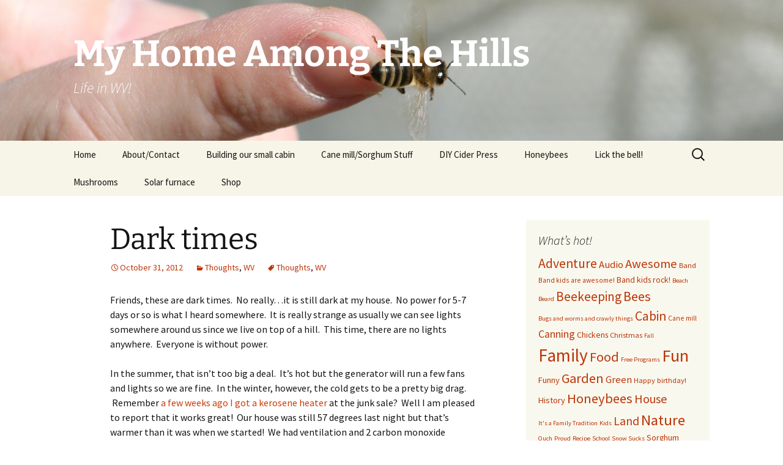

--- FILE ---
content_type: text/html; charset=UTF-8
request_url: https://myhomeamongthehills.com/2012/10/dark-times/
body_size: 18810
content:
<!DOCTYPE html>
<html lang="en-US">
<head>
	<meta charset="UTF-8">
	<meta name="viewport" content="width=device-width, initial-scale=1.0">
	<title>Dark times | My Home Among The Hills</title>
	<link rel="profile" href="https://gmpg.org/xfn/11">
	<link rel="pingback" href="https://myhomeamongthehills.com/xmlrpc.php">
	<meta name='robots' content='max-image-preview:large' />
<link rel='dns-prefetch' href='//secure.gravatar.com' />
<link rel='dns-prefetch' href='//stats.wp.com' />
<link rel='dns-prefetch' href='//jetpack.wordpress.com' />
<link rel='dns-prefetch' href='//s0.wp.com' />
<link rel='dns-prefetch' href='//public-api.wordpress.com' />
<link rel='dns-prefetch' href='//0.gravatar.com' />
<link rel='dns-prefetch' href='//1.gravatar.com' />
<link rel='dns-prefetch' href='//2.gravatar.com' />
<link rel='preconnect' href='//i0.wp.com' />
<link rel="alternate" type="application/rss+xml" title="My Home Among The Hills &raquo; Feed" href="https://myhomeamongthehills.com/feed/" />
<link rel="alternate" type="application/rss+xml" title="My Home Among The Hills &raquo; Comments Feed" href="https://myhomeamongthehills.com/comments/feed/" />
<link rel="alternate" type="application/rss+xml" title="My Home Among The Hills &raquo; Dark times Comments Feed" href="https://myhomeamongthehills.com/2012/10/dark-times/feed/" />
<link rel="alternate" title="oEmbed (JSON)" type="application/json+oembed" href="https://myhomeamongthehills.com/wp-json/oembed/1.0/embed?url=https%3A%2F%2Fmyhomeamongthehills.com%2F2012%2F10%2Fdark-times%2F" />
<link rel="alternate" title="oEmbed (XML)" type="text/xml+oembed" href="https://myhomeamongthehills.com/wp-json/oembed/1.0/embed?url=https%3A%2F%2Fmyhomeamongthehills.com%2F2012%2F10%2Fdark-times%2F&#038;format=xml" />
<style id='wp-img-auto-sizes-contain-inline-css'>
img:is([sizes=auto i],[sizes^="auto," i]){contain-intrinsic-size:3000px 1500px}
/*# sourceURL=wp-img-auto-sizes-contain-inline-css */
</style>
<link rel='stylesheet' id='jetpack_related-posts-css' href='https://myhomeamongthehills.com/wp-content/plugins/jetpack/modules/related-posts/related-posts.css?ver=20240116' media='all' />
<style id='wp-emoji-styles-inline-css'>

	img.wp-smiley, img.emoji {
		display: inline !important;
		border: none !important;
		box-shadow: none !important;
		height: 1em !important;
		width: 1em !important;
		margin: 0 0.07em !important;
		vertical-align: -0.1em !important;
		background: none !important;
		padding: 0 !important;
	}
/*# sourceURL=wp-emoji-styles-inline-css */
</style>
<style id='wp-block-library-inline-css'>
:root{--wp-block-synced-color:#7a00df;--wp-block-synced-color--rgb:122,0,223;--wp-bound-block-color:var(--wp-block-synced-color);--wp-editor-canvas-background:#ddd;--wp-admin-theme-color:#007cba;--wp-admin-theme-color--rgb:0,124,186;--wp-admin-theme-color-darker-10:#006ba1;--wp-admin-theme-color-darker-10--rgb:0,107,160.5;--wp-admin-theme-color-darker-20:#005a87;--wp-admin-theme-color-darker-20--rgb:0,90,135;--wp-admin-border-width-focus:2px}@media (min-resolution:192dpi){:root{--wp-admin-border-width-focus:1.5px}}.wp-element-button{cursor:pointer}:root .has-very-light-gray-background-color{background-color:#eee}:root .has-very-dark-gray-background-color{background-color:#313131}:root .has-very-light-gray-color{color:#eee}:root .has-very-dark-gray-color{color:#313131}:root .has-vivid-green-cyan-to-vivid-cyan-blue-gradient-background{background:linear-gradient(135deg,#00d084,#0693e3)}:root .has-purple-crush-gradient-background{background:linear-gradient(135deg,#34e2e4,#4721fb 50%,#ab1dfe)}:root .has-hazy-dawn-gradient-background{background:linear-gradient(135deg,#faaca8,#dad0ec)}:root .has-subdued-olive-gradient-background{background:linear-gradient(135deg,#fafae1,#67a671)}:root .has-atomic-cream-gradient-background{background:linear-gradient(135deg,#fdd79a,#004a59)}:root .has-nightshade-gradient-background{background:linear-gradient(135deg,#330968,#31cdcf)}:root .has-midnight-gradient-background{background:linear-gradient(135deg,#020381,#2874fc)}:root{--wp--preset--font-size--normal:16px;--wp--preset--font-size--huge:42px}.has-regular-font-size{font-size:1em}.has-larger-font-size{font-size:2.625em}.has-normal-font-size{font-size:var(--wp--preset--font-size--normal)}.has-huge-font-size{font-size:var(--wp--preset--font-size--huge)}.has-text-align-center{text-align:center}.has-text-align-left{text-align:left}.has-text-align-right{text-align:right}.has-fit-text{white-space:nowrap!important}#end-resizable-editor-section{display:none}.aligncenter{clear:both}.items-justified-left{justify-content:flex-start}.items-justified-center{justify-content:center}.items-justified-right{justify-content:flex-end}.items-justified-space-between{justify-content:space-between}.screen-reader-text{border:0;clip-path:inset(50%);height:1px;margin:-1px;overflow:hidden;padding:0;position:absolute;width:1px;word-wrap:normal!important}.screen-reader-text:focus{background-color:#ddd;clip-path:none;color:#444;display:block;font-size:1em;height:auto;left:5px;line-height:normal;padding:15px 23px 14px;text-decoration:none;top:5px;width:auto;z-index:100000}html :where(.has-border-color){border-style:solid}html :where([style*=border-top-color]){border-top-style:solid}html :where([style*=border-right-color]){border-right-style:solid}html :where([style*=border-bottom-color]){border-bottom-style:solid}html :where([style*=border-left-color]){border-left-style:solid}html :where([style*=border-width]){border-style:solid}html :where([style*=border-top-width]){border-top-style:solid}html :where([style*=border-right-width]){border-right-style:solid}html :where([style*=border-bottom-width]){border-bottom-style:solid}html :where([style*=border-left-width]){border-left-style:solid}html :where(img[class*=wp-image-]){height:auto;max-width:100%}:where(figure){margin:0 0 1em}html :where(.is-position-sticky){--wp-admin--admin-bar--position-offset:var(--wp-admin--admin-bar--height,0px)}@media screen and (max-width:600px){html :where(.is-position-sticky){--wp-admin--admin-bar--position-offset:0px}}

/*# sourceURL=wp-block-library-inline-css */
</style><style id='global-styles-inline-css'>
:root{--wp--preset--aspect-ratio--square: 1;--wp--preset--aspect-ratio--4-3: 4/3;--wp--preset--aspect-ratio--3-4: 3/4;--wp--preset--aspect-ratio--3-2: 3/2;--wp--preset--aspect-ratio--2-3: 2/3;--wp--preset--aspect-ratio--16-9: 16/9;--wp--preset--aspect-ratio--9-16: 9/16;--wp--preset--color--black: #000000;--wp--preset--color--cyan-bluish-gray: #abb8c3;--wp--preset--color--white: #fff;--wp--preset--color--pale-pink: #f78da7;--wp--preset--color--vivid-red: #cf2e2e;--wp--preset--color--luminous-vivid-orange: #ff6900;--wp--preset--color--luminous-vivid-amber: #fcb900;--wp--preset--color--light-green-cyan: #7bdcb5;--wp--preset--color--vivid-green-cyan: #00d084;--wp--preset--color--pale-cyan-blue: #8ed1fc;--wp--preset--color--vivid-cyan-blue: #0693e3;--wp--preset--color--vivid-purple: #9b51e0;--wp--preset--color--dark-gray: #141412;--wp--preset--color--red: #bc360a;--wp--preset--color--medium-orange: #db572f;--wp--preset--color--light-orange: #ea9629;--wp--preset--color--yellow: #fbca3c;--wp--preset--color--dark-brown: #220e10;--wp--preset--color--medium-brown: #722d19;--wp--preset--color--light-brown: #eadaa6;--wp--preset--color--beige: #e8e5ce;--wp--preset--color--off-white: #f7f5e7;--wp--preset--gradient--vivid-cyan-blue-to-vivid-purple: linear-gradient(135deg,rgb(6,147,227) 0%,rgb(155,81,224) 100%);--wp--preset--gradient--light-green-cyan-to-vivid-green-cyan: linear-gradient(135deg,rgb(122,220,180) 0%,rgb(0,208,130) 100%);--wp--preset--gradient--luminous-vivid-amber-to-luminous-vivid-orange: linear-gradient(135deg,rgb(252,185,0) 0%,rgb(255,105,0) 100%);--wp--preset--gradient--luminous-vivid-orange-to-vivid-red: linear-gradient(135deg,rgb(255,105,0) 0%,rgb(207,46,46) 100%);--wp--preset--gradient--very-light-gray-to-cyan-bluish-gray: linear-gradient(135deg,rgb(238,238,238) 0%,rgb(169,184,195) 100%);--wp--preset--gradient--cool-to-warm-spectrum: linear-gradient(135deg,rgb(74,234,220) 0%,rgb(151,120,209) 20%,rgb(207,42,186) 40%,rgb(238,44,130) 60%,rgb(251,105,98) 80%,rgb(254,248,76) 100%);--wp--preset--gradient--blush-light-purple: linear-gradient(135deg,rgb(255,206,236) 0%,rgb(152,150,240) 100%);--wp--preset--gradient--blush-bordeaux: linear-gradient(135deg,rgb(254,205,165) 0%,rgb(254,45,45) 50%,rgb(107,0,62) 100%);--wp--preset--gradient--luminous-dusk: linear-gradient(135deg,rgb(255,203,112) 0%,rgb(199,81,192) 50%,rgb(65,88,208) 100%);--wp--preset--gradient--pale-ocean: linear-gradient(135deg,rgb(255,245,203) 0%,rgb(182,227,212) 50%,rgb(51,167,181) 100%);--wp--preset--gradient--electric-grass: linear-gradient(135deg,rgb(202,248,128) 0%,rgb(113,206,126) 100%);--wp--preset--gradient--midnight: linear-gradient(135deg,rgb(2,3,129) 0%,rgb(40,116,252) 100%);--wp--preset--gradient--autumn-brown: linear-gradient(135deg, rgba(226,45,15,1) 0%, rgba(158,25,13,1) 100%);--wp--preset--gradient--sunset-yellow: linear-gradient(135deg, rgba(233,139,41,1) 0%, rgba(238,179,95,1) 100%);--wp--preset--gradient--light-sky: linear-gradient(135deg,rgba(228,228,228,1.0) 0%,rgba(208,225,252,1.0) 100%);--wp--preset--gradient--dark-sky: linear-gradient(135deg,rgba(0,0,0,1.0) 0%,rgba(56,61,69,1.0) 100%);--wp--preset--font-size--small: 13px;--wp--preset--font-size--medium: 20px;--wp--preset--font-size--large: 36px;--wp--preset--font-size--x-large: 42px;--wp--preset--spacing--20: 0.44rem;--wp--preset--spacing--30: 0.67rem;--wp--preset--spacing--40: 1rem;--wp--preset--spacing--50: 1.5rem;--wp--preset--spacing--60: 2.25rem;--wp--preset--spacing--70: 3.38rem;--wp--preset--spacing--80: 5.06rem;--wp--preset--shadow--natural: 6px 6px 9px rgba(0, 0, 0, 0.2);--wp--preset--shadow--deep: 12px 12px 50px rgba(0, 0, 0, 0.4);--wp--preset--shadow--sharp: 6px 6px 0px rgba(0, 0, 0, 0.2);--wp--preset--shadow--outlined: 6px 6px 0px -3px rgb(255, 255, 255), 6px 6px rgb(0, 0, 0);--wp--preset--shadow--crisp: 6px 6px 0px rgb(0, 0, 0);}:where(.is-layout-flex){gap: 0.5em;}:where(.is-layout-grid){gap: 0.5em;}body .is-layout-flex{display: flex;}.is-layout-flex{flex-wrap: wrap;align-items: center;}.is-layout-flex > :is(*, div){margin: 0;}body .is-layout-grid{display: grid;}.is-layout-grid > :is(*, div){margin: 0;}:where(.wp-block-columns.is-layout-flex){gap: 2em;}:where(.wp-block-columns.is-layout-grid){gap: 2em;}:where(.wp-block-post-template.is-layout-flex){gap: 1.25em;}:where(.wp-block-post-template.is-layout-grid){gap: 1.25em;}.has-black-color{color: var(--wp--preset--color--black) !important;}.has-cyan-bluish-gray-color{color: var(--wp--preset--color--cyan-bluish-gray) !important;}.has-white-color{color: var(--wp--preset--color--white) !important;}.has-pale-pink-color{color: var(--wp--preset--color--pale-pink) !important;}.has-vivid-red-color{color: var(--wp--preset--color--vivid-red) !important;}.has-luminous-vivid-orange-color{color: var(--wp--preset--color--luminous-vivid-orange) !important;}.has-luminous-vivid-amber-color{color: var(--wp--preset--color--luminous-vivid-amber) !important;}.has-light-green-cyan-color{color: var(--wp--preset--color--light-green-cyan) !important;}.has-vivid-green-cyan-color{color: var(--wp--preset--color--vivid-green-cyan) !important;}.has-pale-cyan-blue-color{color: var(--wp--preset--color--pale-cyan-blue) !important;}.has-vivid-cyan-blue-color{color: var(--wp--preset--color--vivid-cyan-blue) !important;}.has-vivid-purple-color{color: var(--wp--preset--color--vivid-purple) !important;}.has-black-background-color{background-color: var(--wp--preset--color--black) !important;}.has-cyan-bluish-gray-background-color{background-color: var(--wp--preset--color--cyan-bluish-gray) !important;}.has-white-background-color{background-color: var(--wp--preset--color--white) !important;}.has-pale-pink-background-color{background-color: var(--wp--preset--color--pale-pink) !important;}.has-vivid-red-background-color{background-color: var(--wp--preset--color--vivid-red) !important;}.has-luminous-vivid-orange-background-color{background-color: var(--wp--preset--color--luminous-vivid-orange) !important;}.has-luminous-vivid-amber-background-color{background-color: var(--wp--preset--color--luminous-vivid-amber) !important;}.has-light-green-cyan-background-color{background-color: var(--wp--preset--color--light-green-cyan) !important;}.has-vivid-green-cyan-background-color{background-color: var(--wp--preset--color--vivid-green-cyan) !important;}.has-pale-cyan-blue-background-color{background-color: var(--wp--preset--color--pale-cyan-blue) !important;}.has-vivid-cyan-blue-background-color{background-color: var(--wp--preset--color--vivid-cyan-blue) !important;}.has-vivid-purple-background-color{background-color: var(--wp--preset--color--vivid-purple) !important;}.has-black-border-color{border-color: var(--wp--preset--color--black) !important;}.has-cyan-bluish-gray-border-color{border-color: var(--wp--preset--color--cyan-bluish-gray) !important;}.has-white-border-color{border-color: var(--wp--preset--color--white) !important;}.has-pale-pink-border-color{border-color: var(--wp--preset--color--pale-pink) !important;}.has-vivid-red-border-color{border-color: var(--wp--preset--color--vivid-red) !important;}.has-luminous-vivid-orange-border-color{border-color: var(--wp--preset--color--luminous-vivid-orange) !important;}.has-luminous-vivid-amber-border-color{border-color: var(--wp--preset--color--luminous-vivid-amber) !important;}.has-light-green-cyan-border-color{border-color: var(--wp--preset--color--light-green-cyan) !important;}.has-vivid-green-cyan-border-color{border-color: var(--wp--preset--color--vivid-green-cyan) !important;}.has-pale-cyan-blue-border-color{border-color: var(--wp--preset--color--pale-cyan-blue) !important;}.has-vivid-cyan-blue-border-color{border-color: var(--wp--preset--color--vivid-cyan-blue) !important;}.has-vivid-purple-border-color{border-color: var(--wp--preset--color--vivid-purple) !important;}.has-vivid-cyan-blue-to-vivid-purple-gradient-background{background: var(--wp--preset--gradient--vivid-cyan-blue-to-vivid-purple) !important;}.has-light-green-cyan-to-vivid-green-cyan-gradient-background{background: var(--wp--preset--gradient--light-green-cyan-to-vivid-green-cyan) !important;}.has-luminous-vivid-amber-to-luminous-vivid-orange-gradient-background{background: var(--wp--preset--gradient--luminous-vivid-amber-to-luminous-vivid-orange) !important;}.has-luminous-vivid-orange-to-vivid-red-gradient-background{background: var(--wp--preset--gradient--luminous-vivid-orange-to-vivid-red) !important;}.has-very-light-gray-to-cyan-bluish-gray-gradient-background{background: var(--wp--preset--gradient--very-light-gray-to-cyan-bluish-gray) !important;}.has-cool-to-warm-spectrum-gradient-background{background: var(--wp--preset--gradient--cool-to-warm-spectrum) !important;}.has-blush-light-purple-gradient-background{background: var(--wp--preset--gradient--blush-light-purple) !important;}.has-blush-bordeaux-gradient-background{background: var(--wp--preset--gradient--blush-bordeaux) !important;}.has-luminous-dusk-gradient-background{background: var(--wp--preset--gradient--luminous-dusk) !important;}.has-pale-ocean-gradient-background{background: var(--wp--preset--gradient--pale-ocean) !important;}.has-electric-grass-gradient-background{background: var(--wp--preset--gradient--electric-grass) !important;}.has-midnight-gradient-background{background: var(--wp--preset--gradient--midnight) !important;}.has-small-font-size{font-size: var(--wp--preset--font-size--small) !important;}.has-medium-font-size{font-size: var(--wp--preset--font-size--medium) !important;}.has-large-font-size{font-size: var(--wp--preset--font-size--large) !important;}.has-x-large-font-size{font-size: var(--wp--preset--font-size--x-large) !important;}
/*# sourceURL=global-styles-inline-css */
</style>

<style id='classic-theme-styles-inline-css'>
/*! This file is auto-generated */
.wp-block-button__link{color:#fff;background-color:#32373c;border-radius:9999px;box-shadow:none;text-decoration:none;padding:calc(.667em + 2px) calc(1.333em + 2px);font-size:1.125em}.wp-block-file__button{background:#32373c;color:#fff;text-decoration:none}
/*# sourceURL=/wp-includes/css/classic-themes.min.css */
</style>
<link rel='stylesheet' id='twentythirteen-fonts-css' href='https://myhomeamongthehills.com/wp-content/themes/twentythirteen/fonts/source-sans-pro-plus-bitter.css?ver=20230328' media='all' />
<link rel='stylesheet' id='genericons-css' href='https://myhomeamongthehills.com/wp-content/plugins/jetpack/_inc/genericons/genericons/genericons.css?ver=3.1' media='all' />
<link rel='stylesheet' id='twentythirteen-style-css' href='https://myhomeamongthehills.com/wp-content/themes/twentythirteen/style.css?ver=20251202' media='all' />
<link rel='stylesheet' id='twentythirteen-block-style-css' href='https://myhomeamongthehills.com/wp-content/themes/twentythirteen/css/blocks.css?ver=20240520' media='all' />
<link rel='stylesheet' id='sharedaddy-css' href='https://myhomeamongthehills.com/wp-content/plugins/jetpack/modules/sharedaddy/sharing.css?ver=15.3.1' media='all' />
<link rel='stylesheet' id='social-logos-css' href='https://myhomeamongthehills.com/wp-content/plugins/jetpack/_inc/social-logos/social-logos.min.css?ver=15.3.1' media='all' />
<script id="jetpack_related-posts-js-extra">
var related_posts_js_options = {"post_heading":"h4"};
//# sourceURL=jetpack_related-posts-js-extra
</script>
<script src="https://myhomeamongthehills.com/wp-content/plugins/jetpack/_inc/build/related-posts/related-posts.min.js?ver=20240116" id="jetpack_related-posts-js"></script>
<script src="https://myhomeamongthehills.com/wp-content/plugins/jquery-updater/js/jquery-3.7.1.min.js?ver=3.7.1" id="jquery-core-js"></script>
<script src="https://myhomeamongthehills.com/wp-content/plugins/jquery-updater/js/jquery-migrate-3.5.2.min.js?ver=3.5.2" id="jquery-migrate-js"></script>
<script src="https://myhomeamongthehills.com/wp-content/themes/twentythirteen/js/functions.js?ver=20250727" id="twentythirteen-script-js" defer data-wp-strategy="defer"></script>
<link rel="https://api.w.org/" href="https://myhomeamongthehills.com/wp-json/" /><link rel="alternate" title="JSON" type="application/json" href="https://myhomeamongthehills.com/wp-json/wp/v2/posts/4205" /><link rel="EditURI" type="application/rsd+xml" title="RSD" href="https://myhomeamongthehills.com/xmlrpc.php?rsd" />
<link rel="canonical" href="https://myhomeamongthehills.com/2012/10/dark-times/" />
<link rel='shortlink' href='https://wp.me/pwKko-15P' />

		<!-- GA Google Analytics @ https://m0n.co/ga -->
		<script async src="https://www.googletagmanager.com/gtag/js?id=G-L1PQPCX1V9"></script>
		<script>
			window.dataLayer = window.dataLayer || [];
			function gtag(){dataLayer.push(arguments);}
			gtag('js', new Date());
			gtag('config', 'G-L1PQPCX1V9');
		</script>

	                    <!-- Tracking code generated with Simple Universal Google Analytics plugin v1.0.5 -->
                    <script>
                    (function(i,s,o,g,r,a,m){i['GoogleAnalyticsObject']=r;i[r]=i[r]||function(){
                    (i[r].q=i[r].q||[]).push(arguments)},i[r].l=1*new Date();a=s.createElement(o),
                    m=s.getElementsByTagName(o)[0];a.async=1;a.src=g;m.parentNode.insertBefore(a,m)
                    })(window,document,'script','//www.google-analytics.com/analytics.js','ga');

                    ga('create', 'UA-10215868-1', 'auto');
                    ga('send', 'pageview');

                    </script>
                    <!-- / Simple Universal Google Analytics plugin -->	<style>img#wpstats{display:none}</style>
			<style type="text/css" id="twentythirteen-header-css">
		.site-header {
		background: url(https://myhomeamongthehills.com/wp-content/uploads/2014/04/cropped-03_07_2009-052.jpg) no-repeat scroll top;
		background-size: 1600px auto;
	}
	@media (max-width: 767px) {
		.site-header {
			background-size: 768px auto;
		}
	}
	@media (max-width: 359px) {
		.site-header {
			background-size: 360px auto;
		}
	}
				.site-title,
		.site-description {
			color: #ffffff;
		}
		</style>
	
<!-- Jetpack Open Graph Tags -->
<meta property="og:type" content="article" />
<meta property="og:title" content="Dark times" />
<meta property="og:url" content="https://myhomeamongthehills.com/2012/10/dark-times/" />
<meta property="og:description" content="Friends, these are dark times.  No really&#8230;it is still dark at my house.  No power for 5-7 days or so is what I heard somewhere.  It is really strange as usually we can see lights somewhere ar…" />
<meta property="article:published_time" content="2012-10-31T17:40:17+00:00" />
<meta property="article:modified_time" content="2012-11-01T12:43:28+00:00" />
<meta property="og:site_name" content="My Home Among The Hills" />
<meta property="og:image" content="http://myhomeamongthehills.com/wp-content/uploads/2012/10/10_31_2012-002-300x225.jpg" />
<meta property="og:image:width" content="300" />
<meta property="og:image:height" content="225" />
<meta property="og:image:alt" content="Kerosene heater" />
<meta property="og:locale" content="en_US" />
<meta name="twitter:text:title" content="Dark times" />
<meta name="twitter:image" content="http://myhomeamongthehills.com/wp-content/uploads/2012/10/10_31_2012-002-300x225.jpg?w=640" />
<meta name="twitter:image:alt" content="Kerosene heater" />
<meta name="twitter:card" content="summary_large_image" />

<!-- End Jetpack Open Graph Tags -->
<link rel='stylesheet' id='jetpack-swiper-library-css' href='https://myhomeamongthehills.com/wp-content/plugins/jetpack/_inc/blocks/swiper.css?ver=15.3.1' media='all' />
<link rel='stylesheet' id='jetpack-carousel-css' href='https://myhomeamongthehills.com/wp-content/plugins/jetpack/modules/carousel/jetpack-carousel.css?ver=15.3.1' media='all' />
</head>

<body class="wp-singular post-template-default single single-post postid-4205 single-format-standard wp-embed-responsive wp-theme-twentythirteen single-author sidebar">
		<div id="page" class="hfeed site">
		<a class="screen-reader-text skip-link" href="#content">
			Skip to content		</a>
		<header id="masthead" class="site-header">
						<a class="home-link" href="https://myhomeamongthehills.com/" rel="home" >
									<h1 class="site-title">My Home Among The Hills</h1>
													<h2 class="site-description">Life in WV!</h2>
							</a>

			<div id="navbar" class="navbar">
				<nav id="site-navigation" class="navigation main-navigation">
					<button class="menu-toggle">Menu</button>
					<div class="menu-menu-1-container"><ul id="primary-menu" class="nav-menu"><li id="menu-item-5076" class="menu-item menu-item-type-custom menu-item-object-custom menu-item-home menu-item-5076"><a href="http://myhomeamongthehills.com/">Home</a></li>
<li id="menu-item-5077" class="menu-item menu-item-type-post_type menu-item-object-page menu-item-5077"><a href="https://myhomeamongthehills.com/aboutcontact/">About/Contact</a></li>
<li id="menu-item-5078" class="menu-item menu-item-type-post_type menu-item-object-page menu-item-5078"><a href="https://myhomeamongthehills.com/building-our-small-cabin/">Building our small cabin</a></li>
<li id="menu-item-5079" class="menu-item menu-item-type-post_type menu-item-object-page menu-item-5079"><a href="https://myhomeamongthehills.com/cane-mill/">Cane mill/Sorghum Stuff</a></li>
<li id="menu-item-5080" class="menu-item menu-item-type-post_type menu-item-object-page menu-item-5080"><a href="https://myhomeamongthehills.com/diy-cider-press/">DIY Cider Press</a></li>
<li id="menu-item-5081" class="menu-item menu-item-type-post_type menu-item-object-page menu-item-has-children menu-item-5081"><a href="https://myhomeamongthehills.com/honeybees/">Honeybees</a>
<ul class="sub-menu">
	<li id="menu-item-5082" class="menu-item menu-item-type-post_type menu-item-object-page menu-item-5082"><a href="https://myhomeamongthehills.com/honeybees/equipment/">Equipment</a></li>
	<li id="menu-item-5083" class="menu-item menu-item-type-post_type menu-item-object-page menu-item-5083"><a href="https://myhomeamongthehills.com/honeybees/faq/">FAQ</a></li>
	<li id="menu-item-5084" class="menu-item menu-item-type-post_type menu-item-object-page menu-item-5084"><a href="https://myhomeamongthehills.com/honeybees/faq2/">FAQ 2</a></li>
	<li id="menu-item-5085" class="menu-item menu-item-type-post_type menu-item-object-page menu-item-5085"><a href="https://myhomeamongthehills.com/honeybees/honey-harvest/">Honey Harvest</a></li>
	<li id="menu-item-5086" class="menu-item menu-item-type-post_type menu-item-object-page menu-item-5086"><a href="https://myhomeamongthehills.com/honeybees/observation-hive/">Observation Hive</a></li>
	<li id="menu-item-5087" class="menu-item menu-item-type-post_type menu-item-object-page menu-item-5087"><a href="https://myhomeamongthehills.com/honeybees/other-bugs/">Other bugs</a></li>
	<li id="menu-item-5088" class="menu-item menu-item-type-post_type menu-item-object-page menu-item-5088"><a href="https://myhomeamongthehills.com/honeybees/random-pictures-of-bees/">Random pictures of bees</a></li>
	<li id="menu-item-5089" class="menu-item menu-item-type-post_type menu-item-object-page menu-item-5089"><a href="https://myhomeamongthehills.com/honeybees/swarms/">Swarms</a></li>
</ul>
</li>
<li id="menu-item-5090" class="menu-item menu-item-type-post_type menu-item-object-page menu-item-5090"><a href="https://myhomeamongthehills.com/?page_id=1500">Lick the bell!</a></li>
<li id="menu-item-5091" class="menu-item menu-item-type-post_type menu-item-object-page menu-item-5091"><a href="https://myhomeamongthehills.com/mushrooms/">Mushrooms</a></li>
<li id="menu-item-5092" class="menu-item menu-item-type-post_type menu-item-object-page menu-item-5092"><a href="https://myhomeamongthehills.com/solar-furnace/">Solar furnace</a></li>
<li id="menu-item-6331" class="menu-item menu-item-type-post_type menu-item-object-page menu-item-has-children menu-item-6331"><a href="https://myhomeamongthehills.com/shop/">Shop</a>
<ul class="sub-menu">
	<li id="menu-item-6333" class="menu-item menu-item-type-post_type menu-item-object-page menu-item-6333"><a href="https://myhomeamongthehills.com/cart/">Cart</a></li>
	<li id="menu-item-6335" class="menu-item menu-item-type-post_type menu-item-object-page menu-item-6335"><a href="https://myhomeamongthehills.com/checkout/">Checkout</a></li>
</ul>
</li>
</ul></div>					<form role="search" method="get" class="search-form" action="https://myhomeamongthehills.com/">
				<label>
					<span class="screen-reader-text">Search for:</span>
					<input type="search" class="search-field" placeholder="Search &hellip;" value="" name="s" />
				</label>
				<input type="submit" class="search-submit" value="Search" />
			</form>				</nav><!-- #site-navigation -->
			</div><!-- #navbar -->
		</header><!-- #masthead -->

		<div id="main" class="site-main">

	<div id="primary" class="content-area">
		<div id="content" class="site-content" role="main">

			
				
<article id="post-4205" class="post-4205 post type-post status-publish format-standard hentry category-thoughts category-wv tag-thoughts tag-wv">
	<header class="entry-header">
		
				<h1 class="entry-title">Dark times</h1>
		
		<div class="entry-meta">
			<span class="date"><a href="https://myhomeamongthehills.com/2012/10/dark-times/" title="Permalink to Dark times" rel="bookmark"><time class="entry-date" datetime="2012-10-31T12:40:17-05:00">October 31, 2012</time></a></span><span class="categories-links"><a href="https://myhomeamongthehills.com/category/thoughts/" rel="category tag">Thoughts</a>, <a href="https://myhomeamongthehills.com/category/wv/" rel="category tag">WV</a></span><span class="tags-links"><a href="https://myhomeamongthehills.com/tag/thoughts/" rel="tag">Thoughts</a>, <a href="https://myhomeamongthehills.com/tag/wv/" rel="tag">WV</a></span><span class="author vcard"><a class="url fn n" href="https://myhomeamongthehills.com/author/warren/" title="View all posts by warren" rel="author">warren</a></span>					</div><!-- .entry-meta -->
	</header><!-- .entry-header -->

		<div class="entry-content">
		<p>Friends, these are dark times.  No really&#8230;it is still dark at my house.  No power for 5-7 days or so is what I heard somewhere.  It is really strange as usually we can see lights somewhere around us since we live on top of a hill.  This time, there are no lights anywhere.  Everyone is without power.</p>
<p>In the summer, that isn&#8217;t too big a deal.  It&#8217;s hot but the generator will run a few fans and lights so we are fine.  In the winter, however, the cold gets to be a pretty big drag.  Remember <a href="https://myhomeamongthehills.com/2012/10/hot-dang-hot/">a few weeks ago I got a kerosene heater</a> at the junk sale?  Well I am pleased to report that it works great!  Our house was still 57 degrees last night but that&#8217;s warmer than it was when we started!  We had ventilation and 2 carbon monoxide detectors so we were being safe.  All of our appliances are electric so it was an all around uncomfortable evening.  Luckily, since we had snow, we took everything from the ice box and put it out in the snow banks.</p>
<figure id="attachment_4207" aria-describedby="caption-attachment-4207" style="width: 300px" class="wp-caption alignnone"><a href="https://i0.wp.com/myhomeamongthehills.com/wp-content/uploads/2012/10/10_31_2012-002.jpg?ssl=1"><img data-recalc-dims="1" fetchpriority="high" decoding="async" data-attachment-id="4207" data-permalink="https://myhomeamongthehills.com/2012/10/dark-times/10_31_2012-002/" data-orig-file="https://i0.wp.com/myhomeamongthehills.com/wp-content/uploads/2012/10/10_31_2012-002.jpg?fit=3264%2C2448&amp;ssl=1" data-orig-size="3264,2448" data-comments-opened="1" data-image-meta="{&quot;aperture&quot;:&quot;0&quot;,&quot;credit&quot;:&quot;&quot;,&quot;camera&quot;:&quot;&quot;,&quot;caption&quot;:&quot;&quot;,&quot;created_timestamp&quot;:&quot;0&quot;,&quot;copyright&quot;:&quot;&quot;,&quot;focal_length&quot;:&quot;0&quot;,&quot;iso&quot;:&quot;0&quot;,&quot;shutter_speed&quot;:&quot;0&quot;,&quot;title&quot;:&quot;&quot;}" data-image-title="10_31_2012 002" data-image-description="&lt;p&gt;Kerosene heater&lt;/p&gt;
" data-image-caption="&lt;p&gt;Kerosene heater &amp;#8211; what a pretty glow!&lt;/p&gt;
" data-medium-file="https://i0.wp.com/myhomeamongthehills.com/wp-content/uploads/2012/10/10_31_2012-002.jpg?fit=1000%2C750&amp;ssl=1" data-large-file="https://i0.wp.com/myhomeamongthehills.com/wp-content/uploads/2012/10/10_31_2012-002.jpg?fit=604%2C453&amp;ssl=1" class="size-thumbnail wp-image-4207" title="10_31_2012 002" src="https://i0.wp.com/myhomeamongthehills.com/wp-content/uploads/2012/10/10_31_2012-002.jpg?resize=300%2C225&#038;ssl=1" alt="Kerosene heater" width="300" height="225" srcset="https://i0.wp.com/myhomeamongthehills.com/wp-content/uploads/2012/10/10_31_2012-002.jpg?resize=300%2C225&amp;ssl=1 300w, https://i0.wp.com/myhomeamongthehills.com/wp-content/uploads/2012/10/10_31_2012-002.jpg?resize=1000%2C750&amp;ssl=1 1000w, https://i0.wp.com/myhomeamongthehills.com/wp-content/uploads/2012/10/10_31_2012-002.jpg?resize=1024%2C768&amp;ssl=1 1024w, https://i0.wp.com/myhomeamongthehills.com/wp-content/uploads/2012/10/10_31_2012-002.jpg?w=1208&amp;ssl=1 1208w, https://i0.wp.com/myhomeamongthehills.com/wp-content/uploads/2012/10/10_31_2012-002.jpg?w=1812&amp;ssl=1 1812w" sizes="(max-width: 300px) 100vw, 300px" /></a><figcaption id="caption-attachment-4207" class="wp-caption-text">Kerosene heater &#8211; what a pretty glow!</figcaption></figure>
<p>It was weird to look out of the area where there are normally hundreds of lights.  Last night, there were only a few that coincided with the roar of the generators stationed nearby.  Even with those running, it was so much more quiet than normal.  Kind of weird.</p>
<p>I guess the other weird thing is that Emily and I decided to replace one shower head last night in the dark&#8230;I guess we finally had nothing else to do but a little light house work.  Our house was so odd to listen to without the normal buzz of electrical things as well.  I could hear the kids talking and the cats walking across the floors.  I heard a few creaks and groans too&#8230;she was cold too I suppose.</p>
<p>I guess that, even as much as some aspects of this outtage suck, there are some neat things that happen around home that I normally wouldn&#8217;t take the time to notice.  Maybe dark times <em>are</em> good every now and then&#8230;</p>
<p><em>Edit:  Power came back on around 9pm Wednesday!</em></p>
<div class="sharedaddy sd-sharing-enabled"><div class="robots-nocontent sd-block sd-social sd-social-icon sd-sharing"><h3 class="sd-title">Share this:</h3><div class="sd-content"><ul><li class="share-twitter"><a rel="nofollow noopener noreferrer"
				data-shared="sharing-twitter-4205"
				class="share-twitter sd-button share-icon no-text"
				href="https://myhomeamongthehills.com/2012/10/dark-times/?share=twitter"
				target="_blank"
				aria-labelledby="sharing-twitter-4205"
				>
				<span id="sharing-twitter-4205" hidden>Click to share on X (Opens in new window)</span>
				<span>X</span>
			</a></li><li class="share-facebook"><a rel="nofollow noopener noreferrer"
				data-shared="sharing-facebook-4205"
				class="share-facebook sd-button share-icon no-text"
				href="https://myhomeamongthehills.com/2012/10/dark-times/?share=facebook"
				target="_blank"
				aria-labelledby="sharing-facebook-4205"
				>
				<span id="sharing-facebook-4205" hidden>Click to share on Facebook (Opens in new window)</span>
				<span>Facebook</span>
			</a></li><li class="share-end"></li></ul></div></div></div>
<div id='jp-relatedposts' class='jp-relatedposts' >
	<h3 class="jp-relatedposts-headline"><em>Related</em></h3>
</div>	</div><!-- .entry-content -->
	
	<footer class="entry-meta">
		
			</footer><!-- .entry-meta -->
</article><!-- #post -->
						<nav class="navigation post-navigation">
		<h1 class="screen-reader-text">
			Post navigation		</h1>
		<div class="nav-links">

			<a href="https://myhomeamongthehills.com/2012/10/snowpocalypse/" rel="prev"><span class="meta-nav">&larr;</span> Snowpocalypse!</a>			<a href="https://myhomeamongthehills.com/2012/11/mountain-stage/" rel="next">Mountain Stage <span class="meta-nav">&rarr;</span></a>
		</div><!-- .nav-links -->
	</nav><!-- .navigation -->
						
<div id="comments" class="comments-area">

			<h2 class="comments-title">
			7 thoughts on &ldquo;<span>Dark times</span>&rdquo;		</h2>

		<ol class="comment-list">
					<li id="comment-132964" class="comment even thread-even depth-1">
			<article id="div-comment-132964" class="comment-body">
				<footer class="comment-meta">
					<div class="comment-author vcard">
						<img alt='' src='https://secure.gravatar.com/avatar/9b6f2bd4d43f383846eea91350ddc3ea7b7e0ac984fb019f54b394649a2f74ae?s=74&#038;d=identicon&#038;r=g' srcset='https://secure.gravatar.com/avatar/9b6f2bd4d43f383846eea91350ddc3ea7b7e0ac984fb019f54b394649a2f74ae?s=148&#038;d=identicon&#038;r=g 2x' class='avatar avatar-74 photo' height='74' width='74' decoding='async'/>						<b class="fn">PA Grandma</b> <span class="says">says:</span>					</div><!-- .comment-author -->

					<div class="comment-metadata">
						<a href="https://myhomeamongthehills.com/2012/10/dark-times/#comment-132964"><time datetime="2012-10-31T16:43:43-05:00">October 31, 2012 at 4:43 pm</time></a>					</div><!-- .comment-metadata -->

									</footer><!-- .comment-meta -->

				<div class="comment-content">
					<p>A week of darkness is going to be a drag as time goes on.  Are the schools closed for the duration?  If so send the family up here.  We&#8217;re warm and lighted.  Would love to have you.  Of course you are welcome too but I assume you have to work since you have electric.  The quiet reminds me of 9/11 here.  So strange to not hear the normal sounds that are around us all the time.</p>
				</div><!-- .comment-content -->

							</article><!-- .comment-body -->
		</li><!-- #comment-## -->
		<li id="comment-132987" class="comment odd alt thread-odd thread-alt depth-1">
			<article id="div-comment-132987" class="comment-body">
				<footer class="comment-meta">
					<div class="comment-author vcard">
						<img alt='' src='https://secure.gravatar.com/avatar/3e81ca7b123f133f0bba9e9110572c5781457c97713c7b681771705d201066a9?s=74&#038;d=identicon&#038;r=g' srcset='https://secure.gravatar.com/avatar/3e81ca7b123f133f0bba9e9110572c5781457c97713c7b681771705d201066a9?s=148&#038;d=identicon&#038;r=g 2x' class='avatar avatar-74 photo' height='74' width='74' decoding='async'/>						<b class="fn"><a href="http://riverbendjournal.blogspot.com" class="url" rel="ugc external nofollow">Ed</a></b> <span class="says">says:</span>					</div><!-- .comment-author -->

					<div class="comment-metadata">
						<a href="https://myhomeamongthehills.com/2012/10/dark-times/#comment-132987"><time datetime="2012-10-31T21:48:21-05:00">October 31, 2012 at 9:48 pm</time></a>					</div><!-- .comment-metadata -->

									</footer><!-- .comment-meta -->

				<div class="comment-content">
					<p>In our old house we had a gas grill and a wood burning fireplace so there was never any worries. However with this house, the wood burning fireplace isn&#8217;t yet operable and the gas grill is out of gas. The latter I can fix easily but the wood burning fireplace is going to take quite a bit of time and a fair bit of money. For the first time, I am thinking about perhaps picking up a generator to at least run the fan on the central heater and perhaps a light or two.</p>
				</div><!-- .comment-content -->

							</article><!-- .comment-body -->
		</li><!-- #comment-## -->
		<li id="comment-133030" class="comment even thread-even depth-1">
			<article id="div-comment-133030" class="comment-body">
				<footer class="comment-meta">
					<div class="comment-author vcard">
						<img alt='' src='https://secure.gravatar.com/avatar/451c8b0163eb6da089036f7d1941a9924582ff26c03be7faed6d496913249aea?s=74&#038;d=identicon&#038;r=g' srcset='https://secure.gravatar.com/avatar/451c8b0163eb6da089036f7d1941a9924582ff26c03be7faed6d496913249aea?s=148&#038;d=identicon&#038;r=g 2x' class='avatar avatar-74 photo' height='74' width='74' loading='lazy' decoding='async'/>						<b class="fn"><a href="http://caprilis.wordpress.com" class="url" rel="ugc external nofollow">caprilis</a></b> <span class="says">says:</span>					</div><!-- .comment-author -->

					<div class="comment-metadata">
						<a href="https://myhomeamongthehills.com/2012/10/dark-times/#comment-133030"><time datetime="2012-11-01T04:17:16-05:00">November 1, 2012 at 4:17 am</time></a>					</div><!-- .comment-metadata -->

									</footer><!-- .comment-meta -->

				<div class="comment-content">
					<p>Glad to hear that you were able to get back home. A warm and lit office still doesn&#8217;t compare to a cold house as long as you&#8217;re surrounded by family.</p>
				</div><!-- .comment-content -->

							</article><!-- .comment-body -->
		</li><!-- #comment-## -->
		<li id="comment-133052" class="comment odd alt thread-odd thread-alt depth-1">
			<article id="div-comment-133052" class="comment-body">
				<footer class="comment-meta">
					<div class="comment-author vcard">
						<img alt='' src='https://secure.gravatar.com/avatar/0716ad87afde0b65928b422b7630d646f7bd0f721993f584039fdb4375dfa97b?s=74&#038;d=identicon&#038;r=g' srcset='https://secure.gravatar.com/avatar/0716ad87afde0b65928b422b7630d646f7bd0f721993f584039fdb4375dfa97b?s=148&#038;d=identicon&#038;r=g 2x' class='avatar avatar-74 photo' height='74' width='74' loading='lazy' decoding='async'/>						<b class="fn"><a href="http://undertexasskies.blogspot.com/" class="url" rel="ugc external nofollow">CeeCee</a></b> <span class="says">says:</span>					</div><!-- .comment-author -->

					<div class="comment-metadata">
						<a href="https://myhomeamongthehills.com/2012/10/dark-times/#comment-133052"><time datetime="2012-11-01T07:38:02-05:00">November 1, 2012 at 7:38 am</time></a>					</div><!-- .comment-metadata -->

									</footer><!-- .comment-meta -->

				<div class="comment-content">
					<p>I hope you all slept well.  Thinking of you and your entire area of the US.<br />
Wonder how the deluxe deer shed is doing?</p>
				</div><!-- .comment-content -->

							</article><!-- .comment-body -->
		</li><!-- #comment-## -->
		<li id="comment-133053" class="comment byuser comment-author-warren bypostauthor even thread-even depth-1">
			<article id="div-comment-133053" class="comment-body">
				<footer class="comment-meta">
					<div class="comment-author vcard">
						<img alt='' src='https://secure.gravatar.com/avatar/bca68d809f818e8709befdf6b12cb17876a2006869d271b2150e1e7250ab76cc?s=74&#038;d=identicon&#038;r=g' srcset='https://secure.gravatar.com/avatar/bca68d809f818e8709befdf6b12cb17876a2006869d271b2150e1e7250ab76cc?s=148&#038;d=identicon&#038;r=g 2x' class='avatar avatar-74 photo' height='74' width='74' loading='lazy' decoding='async'/>						<b class="fn"><a href="http://myhomeamongthehills.com" class="url" rel="ugc">warren</a></b> <span class="says">says:</span>					</div><!-- .comment-author -->

					<div class="comment-metadata">
						<a href="https://myhomeamongthehills.com/2012/10/dark-times/#comment-133053"><time datetime="2012-11-01T07:41:40-05:00">November 1, 2012 at 7:41 am</time></a>					</div><!-- .comment-metadata -->

									</footer><!-- .comment-meta -->

				<div class="comment-content">
					<p>CeeCee &#8211; I am wondering too&#8230;it&#8217;s a tough shed but we&#8217;ll see.  I am headed out this weekend to find out!</p>
				</div><!-- .comment-content -->

							</article><!-- .comment-body -->
		</li><!-- #comment-## -->
		<li id="comment-133112" class="comment odd alt thread-odd thread-alt depth-1">
			<article id="div-comment-133112" class="comment-body">
				<footer class="comment-meta">
					<div class="comment-author vcard">
						<img alt='' src='https://secure.gravatar.com/avatar/f9a9a771e2938ec0bd9ffaaa9f700cc5330d8af6028aca994505b86b992a20f2?s=74&#038;d=identicon&#038;r=g' srcset='https://secure.gravatar.com/avatar/f9a9a771e2938ec0bd9ffaaa9f700cc5330d8af6028aca994505b86b992a20f2?s=148&#038;d=identicon&#038;r=g 2x' class='avatar avatar-74 photo' height='74' width='74' loading='lazy' decoding='async'/>						<b class="fn"><a href="http://woodysrockyridge.blogspot.com" class="url" rel="ugc external nofollow">Woody</a></b> <span class="says">says:</span>					</div><!-- .comment-author -->

					<div class="comment-metadata">
						<a href="https://myhomeamongthehills.com/2012/10/dark-times/#comment-133112"><time datetime="2012-11-01T19:40:17-05:00">November 1, 2012 at 7:40 pm</time></a>					</div><!-- .comment-metadata -->

									</footer><!-- .comment-meta -->

				<div class="comment-content">
					<p>We had an ice storm a few years back that knocked the power out for a week.  That storm totally changed our attitude about how we would be prepared for storms in our future.  Generator and extra gas always, a new wood stove that can maintain a comfortable temperature throughout the house and a ample and dry supply of wood.  I hope y&#8217;all stay comfortable and safe for the duration.</p>
				</div><!-- .comment-content -->

							</article><!-- .comment-body -->
		</li><!-- #comment-## -->
		<li id="comment-133157" class="comment even thread-even depth-1">
			<article id="div-comment-133157" class="comment-body">
				<footer class="comment-meta">
					<div class="comment-author vcard">
						<img alt='' src='https://secure.gravatar.com/avatar/d96553e73914dc4481614014a84cdf1c97818c90cabf15e4be899840cc0044b3?s=74&#038;d=identicon&#038;r=g' srcset='https://secure.gravatar.com/avatar/d96553e73914dc4481614014a84cdf1c97818c90cabf15e4be899840cc0044b3?s=148&#038;d=identicon&#038;r=g 2x' class='avatar avatar-74 photo' height='74' width='74' loading='lazy' decoding='async'/>						<b class="fn"><a href="http://caprik.wordpress.com" class="url" rel="ugc external nofollow">Capri K</a></b> <span class="says">says:</span>					</div><!-- .comment-author -->

					<div class="comment-metadata">
						<a href="https://myhomeamongthehills.com/2012/10/dark-times/#comment-133157"><time datetime="2012-11-02T06:44:07-05:00">November 2, 2012 at 6:44 am</time></a>					</div><!-- .comment-metadata -->

									</footer><!-- .comment-meta -->

				<div class="comment-content">
					<p>I am thinking a long power outage would really stir up your creative juices! You and Emily would have been fine pioneers. Butch would have been too. I would have perished.</p>
				</div><!-- .comment-content -->

							</article><!-- .comment-body -->
		</li><!-- #comment-## -->
		</ol><!-- .comment-list -->

		
				<p class="no-comments">Comments are closed.</p>
		
	
	
</div><!-- #comments -->

			
		</div><!-- #content -->
	</div><!-- #primary -->

	<div id="tertiary" class="sidebar-container" role="complementary">
		<div class="sidebar-inner">
			<div class="widget-area">
				<aside id="tag_cloud-3" class="widget widget_tag_cloud"><h3 class="widget-title">What&#8217;s hot!</h3><nav aria-label="What&#8217;s hot!"><div class="tagcloud"><ul class='wp-tag-cloud' role='list'>
	<li><a href="https://myhomeamongthehills.com/tag/adventure/" class="tag-cloud-link tag-link-532 tag-link-position-1" style="font-size: 16.276243093923pt;" aria-label="Adventure (46 items)">Adventure</a></li>
	<li><a href="https://myhomeamongthehills.com/tag/audio-stuff/" class="tag-cloud-link tag-link-536 tag-link-position-2" style="font-size: 12.486187845304pt;" aria-label="Audio (14 items)">Audio</a></li>
	<li><a href="https://myhomeamongthehills.com/tag/awesome/" class="tag-cloud-link tag-link-539 tag-link-position-3" style="font-size: 15.502762430939pt;" aria-label="Awesome (36 items)">Awesome</a></li>
	<li><a href="https://myhomeamongthehills.com/tag/band/" class="tag-cloud-link tag-link-442 tag-link-position-4" style="font-size: 9.3922651933702pt;" aria-label="Band (5 items)">Band</a></li>
	<li><a href="https://myhomeamongthehills.com/tag/band-kids-are-awesome/" class="tag-cloud-link tag-link-314 tag-link-position-5" style="font-size: 8.7734806629834pt;" aria-label="Band kids are awesome! (4 items)">Band kids are awesome!</a></li>
	<li><a href="https://myhomeamongthehills.com/tag/band-kids-rock/" class="tag-cloud-link tag-link-273 tag-link-position-6" style="font-size: 10.32044198895pt;" aria-label="Band kids rock! (7 items)">Band kids rock!</a></li>
	<li><a href="https://myhomeamongthehills.com/tag/beach/" class="tag-cloud-link tag-link-99 tag-link-position-7" style="font-size: 8pt;" aria-label="Beach (3 items)">Beach</a></li>
	<li><a href="https://myhomeamongthehills.com/tag/beard/" class="tag-cloud-link tag-link-113 tag-link-position-8" style="font-size: 8pt;" aria-label="Beard (3 items)">Beard</a></li>
	<li><a href="https://myhomeamongthehills.com/tag/beekeeping/" class="tag-cloud-link tag-link-10 tag-link-position-9" style="font-size: 16.044198895028pt;" aria-label="Beekeeping (43 items)">Beekeeping</a></li>
	<li><a href="https://myhomeamongthehills.com/tag/bees/" class="tag-cloud-link tag-link-528 tag-link-position-10" style="font-size: 16.817679558011pt;" aria-label="Bees (54 items)">Bees</a></li>
	<li><a href="https://myhomeamongthehills.com/tag/bugs-and-worms-and-crawly-things/" class="tag-cloud-link tag-link-195 tag-link-position-11" style="font-size: 8pt;" aria-label="Bugs and worms and crawly things (3 items)">Bugs and worms and crawly things</a></li>
	<li><a href="https://myhomeamongthehills.com/tag/cabin/" class="tag-cloud-link tag-link-541 tag-link-position-12" style="font-size: 16.276243093923pt;" aria-label="Cabin (46 items)">Cabin</a></li>
	<li><a href="https://myhomeamongthehills.com/tag/cane-mill/" class="tag-cloud-link tag-link-163 tag-link-position-13" style="font-size: 8.7734806629834pt;" aria-label="Cane mill (4 items)">Cane mill</a></li>
	<li><a href="https://myhomeamongthehills.com/tag/canning/" class="tag-cloud-link tag-link-527 tag-link-position-14" style="font-size: 13.259668508287pt;" aria-label="Canning (18 items)">Canning</a></li>
	<li><a href="https://myhomeamongthehills.com/tag/chickens/" class="tag-cloud-link tag-link-542 tag-link-position-15" style="font-size: 10.32044198895pt;" aria-label="Chickens (7 items)">Chickens</a></li>
	<li><a href="https://myhomeamongthehills.com/tag/christmas/" class="tag-cloud-link tag-link-33 tag-link-position-16" style="font-size: 9.3922651933702pt;" aria-label="Christmas (5 items)">Christmas</a></li>
	<li><a href="https://myhomeamongthehills.com/tag/fall/" class="tag-cloud-link tag-link-115 tag-link-position-17" style="font-size: 8pt;" aria-label="Fall (3 items)">Fall</a></li>
	<li><a href="https://myhomeamongthehills.com/tag/family/" class="tag-cloud-link tag-link-525 tag-link-position-18" style="font-size: 22pt;" aria-label="Family (259 items)">Family</a></li>
	<li><a href="https://myhomeamongthehills.com/tag/food/" class="tag-cloud-link tag-link-530 tag-link-position-19" style="font-size: 16.895027624309pt;" aria-label="Food (55 items)">Food</a></li>
	<li><a href="https://myhomeamongthehills.com/tag/free-programs/" class="tag-cloud-link tag-link-537 tag-link-position-20" style="font-size: 8pt;" aria-label="Free Programs (3 items)">Free Programs</a></li>
	<li><a href="https://myhomeamongthehills.com/tag/fun/" class="tag-cloud-link tag-link-535 tag-link-position-21" style="font-size: 21.303867403315pt;" aria-label="Fun (206 items)">Fun</a></li>
	<li><a href="https://myhomeamongthehills.com/tag/funny/" class="tag-cloud-link tag-link-27 tag-link-position-22" style="font-size: 10.707182320442pt;" aria-label="Funny (8 items)">Funny</a></li>
	<li><a href="https://myhomeamongthehills.com/tag/garden/" class="tag-cloud-link tag-link-524 tag-link-position-23" style="font-size: 16.662983425414pt;" aria-label="Garden (51 items)">Garden</a></li>
	<li><a href="https://myhomeamongthehills.com/tag/green/" class="tag-cloud-link tag-link-522 tag-link-position-24" style="font-size: 12.486187845304pt;" aria-label="Green (14 items)">Green</a></li>
	<li><a href="https://myhomeamongthehills.com/tag/happy-birthday/" class="tag-cloud-link tag-link-223 tag-link-position-25" style="font-size: 9.3922651933702pt;" aria-label="Happy birthday! (5 items)">Happy birthday!</a></li>
	<li><a href="https://myhomeamongthehills.com/tag/history/" class="tag-cloud-link tag-link-538 tag-link-position-26" style="font-size: 10.707182320442pt;" aria-label="History (8 items)">History</a></li>
	<li><a href="https://myhomeamongthehills.com/tag/honeybees/" class="tag-cloud-link tag-link-11 tag-link-position-27" style="font-size: 16.895027624309pt;" aria-label="Honeybees (55 items)">Honeybees</a></li>
	<li><a href="https://myhomeamongthehills.com/tag/house/" class="tag-cloud-link tag-link-523 tag-link-position-28" style="font-size: 15.038674033149pt;" aria-label="House (31 items)">House</a></li>
	<li><a href="https://myhomeamongthehills.com/tag/its-a-family-tradition/" class="tag-cloud-link tag-link-137 tag-link-position-29" style="font-size: 8pt;" aria-label="It&#039;s a Family Tradition (3 items)">It&#039;s a Family Tradition</a></li>
	<li><a href="https://myhomeamongthehills.com/tag/kids/" class="tag-cloud-link tag-link-14 tag-link-position-30" style="font-size: 8pt;" aria-label="Kids (3 items)">Kids</a></li>
	<li><a href="https://myhomeamongthehills.com/tag/land/" class="tag-cloud-link tag-link-540 tag-link-position-31" style="font-size: 14.651933701657pt;" aria-label="Land (28 items)">Land</a></li>
	<li><a href="https://myhomeamongthehills.com/tag/nature/" class="tag-cloud-link tag-link-531 tag-link-position-32" style="font-size: 18.596685082873pt;" aria-label="Nature (93 items)">Nature</a></li>
	<li><a href="https://myhomeamongthehills.com/tag/ouch/" class="tag-cloud-link tag-link-104 tag-link-position-33" style="font-size: 8pt;" aria-label="Ouch (3 items)">Ouch</a></li>
	<li><a href="https://myhomeamongthehills.com/tag/proud/" class="tag-cloud-link tag-link-63 tag-link-position-34" style="font-size: 8pt;" aria-label="Proud (3 items)">Proud</a></li>
	<li><a href="https://myhomeamongthehills.com/tag/recipe/" class="tag-cloud-link tag-link-116 tag-link-position-35" style="font-size: 8pt;" aria-label="Recipe (3 items)">Recipe</a></li>
	<li><a href="https://myhomeamongthehills.com/tag/school/" class="tag-cloud-link tag-link-59 tag-link-position-36" style="font-size: 8pt;" aria-label="School (3 items)">School</a></li>
	<li><a href="https://myhomeamongthehills.com/tag/snow-sucks/" class="tag-cloud-link tag-link-138 tag-link-position-37" style="font-size: 8pt;" aria-label="Snow Sucks (3 items)">Snow Sucks</a></li>
	<li><a href="https://myhomeamongthehills.com/tag/sorghum/" class="tag-cloud-link tag-link-156 tag-link-position-38" style="font-size: 10.32044198895pt;" aria-label="Sorghum (7 items)">Sorghum</a></li>
	<li><a href="https://myhomeamongthehills.com/tag/spring/" class="tag-cloud-link tag-link-57 tag-link-position-39" style="font-size: 8pt;" aria-label="Spring (3 items)">Spring</a></li>
	<li><a href="https://myhomeamongthehills.com/tag/swarms/" class="tag-cloud-link tag-link-96 tag-link-position-40" style="font-size: 8pt;" aria-label="Swarms (3 items)">Swarms</a></li>
	<li><a href="https://myhomeamongthehills.com/tag/tae-kwon-do/" class="tag-cloud-link tag-link-48 tag-link-position-41" style="font-size: 8.7734806629834pt;" aria-label="Tae kwon do (4 items)">Tae kwon do</a></li>
	<li><a href="https://myhomeamongthehills.com/tag/technology/" class="tag-cloud-link tag-link-529 tag-link-position-42" style="font-size: 15.580110497238pt;" aria-label="Technology (37 items)">Technology</a></li>
	<li><a href="https://myhomeamongthehills.com/tag/thoughts/" class="tag-cloud-link tag-link-533 tag-link-position-43" style="font-size: 19.756906077348pt;" aria-label="Thoughts (132 items)">Thoughts</a></li>
	<li><a href="https://myhomeamongthehills.com/tag/tinkering/" class="tag-cloud-link tag-link-534 tag-link-position-44" style="font-size: 14.419889502762pt;" aria-label="Tinkering (26 items)">Tinkering</a></li>
	<li><a href="https://myhomeamongthehills.com/tag/wv/" class="tag-cloud-link tag-link-526 tag-link-position-45" style="font-size: 19.060773480663pt;" aria-label="WV (105 items)">WV</a></li>
</ul>
</div>
</nav></aside><aside id="archives-3" class="widget widget_archive"><h3 class="widget-title">Archives</h3><nav aria-label="Archives">
			<ul>
					<li><a href='https://myhomeamongthehills.com/2020/09/'>September 2020</a>&nbsp;(1)</li>
	<li><a href='https://myhomeamongthehills.com/2020/07/'>July 2020</a>&nbsp;(1)</li>
	<li><a href='https://myhomeamongthehills.com/2019/02/'>February 2019</a>&nbsp;(1)</li>
	<li><a href='https://myhomeamongthehills.com/2019/01/'>January 2019</a>&nbsp;(1)</li>
	<li><a href='https://myhomeamongthehills.com/2017/08/'>August 2017</a>&nbsp;(1)</li>
	<li><a href='https://myhomeamongthehills.com/2017/02/'>February 2017</a>&nbsp;(1)</li>
	<li><a href='https://myhomeamongthehills.com/2016/08/'>August 2016</a>&nbsp;(1)</li>
	<li><a href='https://myhomeamongthehills.com/2016/06/'>June 2016</a>&nbsp;(1)</li>
	<li><a href='https://myhomeamongthehills.com/2016/05/'>May 2016</a>&nbsp;(1)</li>
	<li><a href='https://myhomeamongthehills.com/2016/04/'>April 2016</a>&nbsp;(2)</li>
	<li><a href='https://myhomeamongthehills.com/2016/03/'>March 2016</a>&nbsp;(2)</li>
	<li><a href='https://myhomeamongthehills.com/2016/02/'>February 2016</a>&nbsp;(2)</li>
	<li><a href='https://myhomeamongthehills.com/2016/01/'>January 2016</a>&nbsp;(1)</li>
	<li><a href='https://myhomeamongthehills.com/2015/12/'>December 2015</a>&nbsp;(5)</li>
	<li><a href='https://myhomeamongthehills.com/2015/09/'>September 2015</a>&nbsp;(1)</li>
	<li><a href='https://myhomeamongthehills.com/2015/08/'>August 2015</a>&nbsp;(6)</li>
	<li><a href='https://myhomeamongthehills.com/2015/07/'>July 2015</a>&nbsp;(5)</li>
	<li><a href='https://myhomeamongthehills.com/2015/06/'>June 2015</a>&nbsp;(1)</li>
	<li><a href='https://myhomeamongthehills.com/2015/05/'>May 2015</a>&nbsp;(3)</li>
	<li><a href='https://myhomeamongthehills.com/2015/04/'>April 2015</a>&nbsp;(6)</li>
	<li><a href='https://myhomeamongthehills.com/2015/03/'>March 2015</a>&nbsp;(4)</li>
	<li><a href='https://myhomeamongthehills.com/2015/02/'>February 2015</a>&nbsp;(5)</li>
	<li><a href='https://myhomeamongthehills.com/2015/01/'>January 2015</a>&nbsp;(4)</li>
	<li><a href='https://myhomeamongthehills.com/2014/12/'>December 2014</a>&nbsp;(6)</li>
	<li><a href='https://myhomeamongthehills.com/2014/11/'>November 2014</a>&nbsp;(5)</li>
	<li><a href='https://myhomeamongthehills.com/2014/10/'>October 2014</a>&nbsp;(6)</li>
	<li><a href='https://myhomeamongthehills.com/2014/09/'>September 2014</a>&nbsp;(6)</li>
	<li><a href='https://myhomeamongthehills.com/2014/08/'>August 2014</a>&nbsp;(10)</li>
	<li><a href='https://myhomeamongthehills.com/2014/07/'>July 2014</a>&nbsp;(9)</li>
	<li><a href='https://myhomeamongthehills.com/2014/06/'>June 2014</a>&nbsp;(6)</li>
	<li><a href='https://myhomeamongthehills.com/2014/05/'>May 2014</a>&nbsp;(7)</li>
	<li><a href='https://myhomeamongthehills.com/2014/04/'>April 2014</a>&nbsp;(12)</li>
	<li><a href='https://myhomeamongthehills.com/2014/03/'>March 2014</a>&nbsp;(6)</li>
	<li><a href='https://myhomeamongthehills.com/2014/02/'>February 2014</a>&nbsp;(5)</li>
	<li><a href='https://myhomeamongthehills.com/2014/01/'>January 2014</a>&nbsp;(6)</li>
	<li><a href='https://myhomeamongthehills.com/2013/12/'>December 2013</a>&nbsp;(9)</li>
	<li><a href='https://myhomeamongthehills.com/2013/11/'>November 2013</a>&nbsp;(6)</li>
	<li><a href='https://myhomeamongthehills.com/2013/10/'>October 2013</a>&nbsp;(9)</li>
	<li><a href='https://myhomeamongthehills.com/2013/09/'>September 2013</a>&nbsp;(10)</li>
	<li><a href='https://myhomeamongthehills.com/2013/08/'>August 2013</a>&nbsp;(9)</li>
	<li><a href='https://myhomeamongthehills.com/2013/07/'>July 2013</a>&nbsp;(9)</li>
	<li><a href='https://myhomeamongthehills.com/2013/06/'>June 2013</a>&nbsp;(8)</li>
	<li><a href='https://myhomeamongthehills.com/2013/05/'>May 2013</a>&nbsp;(7)</li>
	<li><a href='https://myhomeamongthehills.com/2013/04/'>April 2013</a>&nbsp;(10)</li>
	<li><a href='https://myhomeamongthehills.com/2013/03/'>March 2013</a>&nbsp;(8)</li>
	<li><a href='https://myhomeamongthehills.com/2013/02/'>February 2013</a>&nbsp;(7)</li>
	<li><a href='https://myhomeamongthehills.com/2013/01/'>January 2013</a>&nbsp;(7)</li>
	<li><a href='https://myhomeamongthehills.com/2012/12/'>December 2012</a>&nbsp;(10)</li>
	<li><a href='https://myhomeamongthehills.com/2012/11/'>November 2012</a>&nbsp;(7)</li>
	<li><a href='https://myhomeamongthehills.com/2012/10/'>October 2012</a>&nbsp;(9)</li>
	<li><a href='https://myhomeamongthehills.com/2012/09/'>September 2012</a>&nbsp;(6)</li>
	<li><a href='https://myhomeamongthehills.com/2012/08/'>August 2012</a>&nbsp;(11)</li>
	<li><a href='https://myhomeamongthehills.com/2012/07/'>July 2012</a>&nbsp;(9)</li>
	<li><a href='https://myhomeamongthehills.com/2012/06/'>June 2012</a>&nbsp;(7)</li>
	<li><a href='https://myhomeamongthehills.com/2012/05/'>May 2012</a>&nbsp;(6)</li>
	<li><a href='https://myhomeamongthehills.com/2012/04/'>April 2012</a>&nbsp;(10)</li>
	<li><a href='https://myhomeamongthehills.com/2012/03/'>March 2012</a>&nbsp;(12)</li>
	<li><a href='https://myhomeamongthehills.com/2012/02/'>February 2012</a>&nbsp;(6)</li>
	<li><a href='https://myhomeamongthehills.com/2012/01/'>January 2012</a>&nbsp;(8)</li>
	<li><a href='https://myhomeamongthehills.com/2011/12/'>December 2011</a>&nbsp;(8)</li>
	<li><a href='https://myhomeamongthehills.com/2011/11/'>November 2011</a>&nbsp;(10)</li>
	<li><a href='https://myhomeamongthehills.com/2011/10/'>October 2011</a>&nbsp;(6)</li>
	<li><a href='https://myhomeamongthehills.com/2011/09/'>September 2011</a>&nbsp;(8)</li>
	<li><a href='https://myhomeamongthehills.com/2011/08/'>August 2011</a>&nbsp;(9)</li>
	<li><a href='https://myhomeamongthehills.com/2011/07/'>July 2011</a>&nbsp;(5)</li>
	<li><a href='https://myhomeamongthehills.com/2011/06/'>June 2011</a>&nbsp;(5)</li>
	<li><a href='https://myhomeamongthehills.com/2011/05/'>May 2011</a>&nbsp;(6)</li>
	<li><a href='https://myhomeamongthehills.com/2011/04/'>April 2011</a>&nbsp;(8)</li>
	<li><a href='https://myhomeamongthehills.com/2011/03/'>March 2011</a>&nbsp;(7)</li>
	<li><a href='https://myhomeamongthehills.com/2011/02/'>February 2011</a>&nbsp;(6)</li>
	<li><a href='https://myhomeamongthehills.com/2011/01/'>January 2011</a>&nbsp;(8)</li>
	<li><a href='https://myhomeamongthehills.com/2010/12/'>December 2010</a>&nbsp;(10)</li>
	<li><a href='https://myhomeamongthehills.com/2010/11/'>November 2010</a>&nbsp;(9)</li>
	<li><a href='https://myhomeamongthehills.com/2010/10/'>October 2010</a>&nbsp;(7)</li>
	<li><a href='https://myhomeamongthehills.com/2010/09/'>September 2010</a>&nbsp;(8)</li>
	<li><a href='https://myhomeamongthehills.com/2010/08/'>August 2010</a>&nbsp;(9)</li>
	<li><a href='https://myhomeamongthehills.com/2010/07/'>July 2010</a>&nbsp;(11)</li>
	<li><a href='https://myhomeamongthehills.com/2010/06/'>June 2010</a>&nbsp;(9)</li>
	<li><a href='https://myhomeamongthehills.com/2010/05/'>May 2010</a>&nbsp;(10)</li>
	<li><a href='https://myhomeamongthehills.com/2010/04/'>April 2010</a>&nbsp;(11)</li>
	<li><a href='https://myhomeamongthehills.com/2010/03/'>March 2010</a>&nbsp;(10)</li>
	<li><a href='https://myhomeamongthehills.com/2010/02/'>February 2010</a>&nbsp;(9)</li>
	<li><a href='https://myhomeamongthehills.com/2010/01/'>January 2010</a>&nbsp;(12)</li>
	<li><a href='https://myhomeamongthehills.com/2009/12/'>December 2009</a>&nbsp;(9)</li>
	<li><a href='https://myhomeamongthehills.com/2009/11/'>November 2009</a>&nbsp;(12)</li>
	<li><a href='https://myhomeamongthehills.com/2009/10/'>October 2009</a>&nbsp;(16)</li>
	<li><a href='https://myhomeamongthehills.com/2009/09/'>September 2009</a>&nbsp;(14)</li>
	<li><a href='https://myhomeamongthehills.com/2009/08/'>August 2009</a>&nbsp;(17)</li>
	<li><a href='https://myhomeamongthehills.com/2009/07/'>July 2009</a>&nbsp;(17)</li>
	<li><a href='https://myhomeamongthehills.com/2009/06/'>June 2009</a>&nbsp;(15)</li>
	<li><a href='https://myhomeamongthehills.com/2009/05/'>May 2009</a>&nbsp;(17)</li>
	<li><a href='https://myhomeamongthehills.com/2009/04/'>April 2009</a>&nbsp;(20)</li>
	<li><a href='https://myhomeamongthehills.com/2009/03/'>March 2009</a>&nbsp;(19)</li>
	<li><a href='https://myhomeamongthehills.com/2009/02/'>February 2009</a>&nbsp;(21)</li>
	<li><a href='https://myhomeamongthehills.com/2009/01/'>January 2009</a>&nbsp;(23)</li>
	<li><a href='https://myhomeamongthehills.com/2008/12/'>December 2008</a>&nbsp;(22)</li>
	<li><a href='https://myhomeamongthehills.com/2008/11/'>November 2008</a>&nbsp;(22)</li>
	<li><a href='https://myhomeamongthehills.com/2008/10/'>October 2008</a>&nbsp;(22)</li>
	<li><a href='https://myhomeamongthehills.com/2008/09/'>September 2008</a>&nbsp;(24)</li>
	<li><a href='https://myhomeamongthehills.com/2008/08/'>August 2008</a>&nbsp;(23)</li>
	<li><a href='https://myhomeamongthehills.com/2008/07/'>July 2008</a>&nbsp;(29)</li>
	<li><a href='https://myhomeamongthehills.com/2008/06/'>June 2008</a>&nbsp;(6)</li>
			</ul>

			</nav></aside>			</div><!-- .widget-area -->
		</div><!-- .sidebar-inner -->
	</div><!-- #tertiary -->

		</div><!-- #main -->
		<footer id="colophon" class="site-footer">
				<div id="secondary" class="sidebar-container" role="complementary">
		<div class="widget-area">
			<aside id="categories-3" class="widget widget_categories"><h3 class="widget-title">Categories</h3><nav aria-label="Categories">
			<ul>
					<li class="cat-item cat-item-19"><a href="https://myhomeamongthehills.com/category/adventure/">Adventure</a>
</li>
	<li class="cat-item cat-item-25"><a href="https://myhomeamongthehills.com/category/audio-stuff/">Audio</a>
</li>
	<li class="cat-item cat-item-30"><a href="https://myhomeamongthehills.com/category/awesome/">Awesome</a>
</li>
	<li class="cat-item cat-item-9"><a href="https://myhomeamongthehills.com/category/bees/">Bees</a>
</li>
	<li class="cat-item cat-item-133"><a href="https://myhomeamongthehills.com/category/cabin/">Cabin</a>
</li>
	<li class="cat-item cat-item-8"><a href="https://myhomeamongthehills.com/category/canning/">Canning</a>
</li>
	<li class="cat-item cat-item-348"><a href="https://myhomeamongthehills.com/category/chickens/">Chickens</a>
</li>
	<li class="cat-item cat-item-6"><a href="https://myhomeamongthehills.com/category/family/">Family</a>
</li>
	<li class="cat-item cat-item-17"><a href="https://myhomeamongthehills.com/category/food/">Food</a>
</li>
	<li class="cat-item cat-item-26"><a href="https://myhomeamongthehills.com/category/free-programs/">Free Programs</a>
</li>
	<li class="cat-item cat-item-22"><a href="https://myhomeamongthehills.com/category/fun/">Fun</a>
</li>
	<li class="cat-item cat-item-5"><a href="https://myhomeamongthehills.com/category/garden/">Garden</a>
</li>
	<li class="cat-item cat-item-3"><a href="https://myhomeamongthehills.com/category/green/">Green</a>
</li>
	<li class="cat-item cat-item-28"><a href="https://myhomeamongthehills.com/category/history/">History</a>
</li>
	<li class="cat-item cat-item-4"><a href="https://myhomeamongthehills.com/category/house/">House</a>
</li>
	<li class="cat-item cat-item-127"><a href="https://myhomeamongthehills.com/category/land/">Land</a>
</li>
	<li class="cat-item cat-item-18"><a href="https://myhomeamongthehills.com/category/nature/">Nature</a>
</li>
	<li class="cat-item cat-item-553"><a href="https://myhomeamongthehills.com/category/running/">Running</a>
</li>
	<li class="cat-item cat-item-12"><a href="https://myhomeamongthehills.com/category/technology/">Technology</a>
</li>
	<li class="cat-item cat-item-20"><a href="https://myhomeamongthehills.com/category/thoughts/">Thoughts</a>
</li>
	<li class="cat-item cat-item-21"><a href="https://myhomeamongthehills.com/category/tinkering/">Tinkering</a>
</li>
	<li class="cat-item cat-item-1"><a href="https://myhomeamongthehills.com/category/uncategorized/">Uncategorized</a>
</li>
	<li class="cat-item cat-item-7"><a href="https://myhomeamongthehills.com/category/wv/">WV</a>
</li>
			</ul>

			</nav></aside><aside id="text-3" class="widget widget_text"><h3 class="widget-title">Copyright</h3>			<div class="textwidget">© My Home Among The Hills, 2008 - present. Unauthorized use and/or duplication of this material without express and written permission from this blog’s author and/or owner is strictly prohibited. </div>
		</aside>		</div><!-- .widget-area -->
	</div><!-- #secondary -->

			<div class="site-info">
												<a href="https://wordpress.org/" class="imprint">
					Proudly powered by WordPress				</a>
			</div><!-- .site-info -->
		</footer><!-- #colophon -->
	</div><!-- #page -->

	<script type="speculationrules">
{"prefetch":[{"source":"document","where":{"and":[{"href_matches":"/*"},{"not":{"href_matches":["/wp-*.php","/wp-admin/*","/wp-content/uploads/*","/wp-content/*","/wp-content/plugins/*","/wp-content/themes/twentythirteen/*","/*\\?(.+)"]}},{"not":{"selector_matches":"a[rel~=\"nofollow\"]"}},{"not":{"selector_matches":".no-prefetch, .no-prefetch a"}}]},"eagerness":"conservative"}]}
</script>
	<div style="display:none">
			<div class="grofile-hash-map-309626fc8054e7d027c1c489159b4305">
		</div>
		<div class="grofile-hash-map-364f13dcd72d45d1fcd9dd68fb89c41b">
		</div>
		<div class="grofile-hash-map-e7202c58f8c6f2d920e1bb19f18a72d6">
		</div>
		<div class="grofile-hash-map-7046e7279cc864a0069460ff14b1d855">
		</div>
		<div class="grofile-hash-map-bd569f457ea1ccb4ada53184ac71211f">
		</div>
		<div class="grofile-hash-map-bb61a69addbcbdabfa1977c216daf2d8">
		</div>
		<div class="grofile-hash-map-dcbcd42e155c701541bfb53903a7ef90">
		</div>
		</div>
				<div id="jp-carousel-loading-overlay">
			<div id="jp-carousel-loading-wrapper">
				<span id="jp-carousel-library-loading">&nbsp;</span>
			</div>
		</div>
		<div class="jp-carousel-overlay" style="display: none;">

		<div class="jp-carousel-container">
			<!-- The Carousel Swiper -->
			<div
				class="jp-carousel-wrap swiper jp-carousel-swiper-container jp-carousel-transitions"
				itemscope
				itemtype="https://schema.org/ImageGallery">
				<div class="jp-carousel swiper-wrapper"></div>
				<div class="jp-swiper-button-prev swiper-button-prev">
					<svg width="25" height="24" viewBox="0 0 25 24" fill="none" xmlns="http://www.w3.org/2000/svg">
						<mask id="maskPrev" mask-type="alpha" maskUnits="userSpaceOnUse" x="8" y="6" width="9" height="12">
							<path d="M16.2072 16.59L11.6496 12L16.2072 7.41L14.8041 6L8.8335 12L14.8041 18L16.2072 16.59Z" fill="white"/>
						</mask>
						<g mask="url(#maskPrev)">
							<rect x="0.579102" width="23.8823" height="24" fill="#FFFFFF"/>
						</g>
					</svg>
				</div>
				<div class="jp-swiper-button-next swiper-button-next">
					<svg width="25" height="24" viewBox="0 0 25 24" fill="none" xmlns="http://www.w3.org/2000/svg">
						<mask id="maskNext" mask-type="alpha" maskUnits="userSpaceOnUse" x="8" y="6" width="8" height="12">
							<path d="M8.59814 16.59L13.1557 12L8.59814 7.41L10.0012 6L15.9718 12L10.0012 18L8.59814 16.59Z" fill="white"/>
						</mask>
						<g mask="url(#maskNext)">
							<rect x="0.34375" width="23.8822" height="24" fill="#FFFFFF"/>
						</g>
					</svg>
				</div>
			</div>
			<!-- The main close buton -->
			<div class="jp-carousel-close-hint">
				<svg width="25" height="24" viewBox="0 0 25 24" fill="none" xmlns="http://www.w3.org/2000/svg">
					<mask id="maskClose" mask-type="alpha" maskUnits="userSpaceOnUse" x="5" y="5" width="15" height="14">
						<path d="M19.3166 6.41L17.9135 5L12.3509 10.59L6.78834 5L5.38525 6.41L10.9478 12L5.38525 17.59L6.78834 19L12.3509 13.41L17.9135 19L19.3166 17.59L13.754 12L19.3166 6.41Z" fill="white"/>
					</mask>
					<g mask="url(#maskClose)">
						<rect x="0.409668" width="23.8823" height="24" fill="#FFFFFF"/>
					</g>
				</svg>
			</div>
			<!-- Image info, comments and meta -->
			<div class="jp-carousel-info">
				<div class="jp-carousel-info-footer">
					<div class="jp-carousel-pagination-container">
						<div class="jp-swiper-pagination swiper-pagination"></div>
						<div class="jp-carousel-pagination"></div>
					</div>
					<div class="jp-carousel-photo-title-container">
						<h2 class="jp-carousel-photo-caption"></h2>
					</div>
					<div class="jp-carousel-photo-icons-container">
						<a href="#" class="jp-carousel-icon-btn jp-carousel-icon-info" aria-label="Toggle photo metadata visibility">
							<span class="jp-carousel-icon">
								<svg width="25" height="24" viewBox="0 0 25 24" fill="none" xmlns="http://www.w3.org/2000/svg">
									<mask id="maskInfo" mask-type="alpha" maskUnits="userSpaceOnUse" x="2" y="2" width="21" height="20">
										<path fill-rule="evenodd" clip-rule="evenodd" d="M12.7537 2C7.26076 2 2.80273 6.48 2.80273 12C2.80273 17.52 7.26076 22 12.7537 22C18.2466 22 22.7046 17.52 22.7046 12C22.7046 6.48 18.2466 2 12.7537 2ZM11.7586 7V9H13.7488V7H11.7586ZM11.7586 11V17H13.7488V11H11.7586ZM4.79292 12C4.79292 16.41 8.36531 20 12.7537 20C17.142 20 20.7144 16.41 20.7144 12C20.7144 7.59 17.142 4 12.7537 4C8.36531 4 4.79292 7.59 4.79292 12Z" fill="white"/>
									</mask>
									<g mask="url(#maskInfo)">
										<rect x="0.8125" width="23.8823" height="24" fill="#FFFFFF"/>
									</g>
								</svg>
							</span>
						</a>
												<a href="#" class="jp-carousel-icon-btn jp-carousel-icon-comments" aria-label="Toggle photo comments visibility">
							<span class="jp-carousel-icon">
								<svg width="25" height="24" viewBox="0 0 25 24" fill="none" xmlns="http://www.w3.org/2000/svg">
									<mask id="maskComments" mask-type="alpha" maskUnits="userSpaceOnUse" x="2" y="2" width="21" height="20">
										<path fill-rule="evenodd" clip-rule="evenodd" d="M4.3271 2H20.2486C21.3432 2 22.2388 2.9 22.2388 4V16C22.2388 17.1 21.3432 18 20.2486 18H6.31729L2.33691 22V4C2.33691 2.9 3.2325 2 4.3271 2ZM6.31729 16H20.2486V4H4.3271V18L6.31729 16Z" fill="white"/>
									</mask>
									<g mask="url(#maskComments)">
										<rect x="0.34668" width="23.8823" height="24" fill="#FFFFFF"/>
									</g>
								</svg>

								<span class="jp-carousel-has-comments-indicator" aria-label="This image has comments."></span>
							</span>
						</a>
											</div>
				</div>
				<div class="jp-carousel-info-extra">
					<div class="jp-carousel-info-content-wrapper">
						<div class="jp-carousel-photo-title-container">
							<h2 class="jp-carousel-photo-title"></h2>
						</div>
						<div class="jp-carousel-comments-wrapper">
															<div id="jp-carousel-comments-loading">
									<span>Loading Comments...</span>
								</div>
								<div class="jp-carousel-comments"></div>
								<div id="jp-carousel-comment-form-container">
									<span id="jp-carousel-comment-form-spinner">&nbsp;</span>
									<div id="jp-carousel-comment-post-results"></div>
																														<form id="jp-carousel-comment-form">
												<label for="jp-carousel-comment-form-comment-field" class="screen-reader-text">Write a Comment...</label>
												<textarea
													name="comment"
													class="jp-carousel-comment-form-field jp-carousel-comment-form-textarea"
													id="jp-carousel-comment-form-comment-field"
													placeholder="Write a Comment..."
												></textarea>
												<div id="jp-carousel-comment-form-submit-and-info-wrapper">
													<div id="jp-carousel-comment-form-commenting-as">
																													<fieldset>
																<label for="jp-carousel-comment-form-email-field">Email (Required)</label>
																<input type="text" name="email" class="jp-carousel-comment-form-field jp-carousel-comment-form-text-field" id="jp-carousel-comment-form-email-field" />
															</fieldset>
															<fieldset>
																<label for="jp-carousel-comment-form-author-field">Name (Required)</label>
																<input type="text" name="author" class="jp-carousel-comment-form-field jp-carousel-comment-form-text-field" id="jp-carousel-comment-form-author-field" />
															</fieldset>
															<fieldset>
																<label for="jp-carousel-comment-form-url-field">Website</label>
																<input type="text" name="url" class="jp-carousel-comment-form-field jp-carousel-comment-form-text-field" id="jp-carousel-comment-form-url-field" />
															</fieldset>
																											</div>
													<input
														type="submit"
														name="submit"
														class="jp-carousel-comment-form-button"
														id="jp-carousel-comment-form-button-submit"
														value="Post Comment" />
												</div>
											</form>
																											</div>
													</div>
						<div class="jp-carousel-image-meta">
							<div class="jp-carousel-title-and-caption">
								<div class="jp-carousel-photo-info">
									<h3 class="jp-carousel-caption" itemprop="caption description"></h3>
								</div>

								<div class="jp-carousel-photo-description"></div>
							</div>
							<ul class="jp-carousel-image-exif" style="display: none;"></ul>
							<a class="jp-carousel-image-download" href="#" target="_blank" style="display: none;">
								<svg width="25" height="24" viewBox="0 0 25 24" fill="none" xmlns="http://www.w3.org/2000/svg">
									<mask id="mask0" mask-type="alpha" maskUnits="userSpaceOnUse" x="3" y="3" width="19" height="18">
										<path fill-rule="evenodd" clip-rule="evenodd" d="M5.84615 5V19H19.7775V12H21.7677V19C21.7677 20.1 20.8721 21 19.7775 21H5.84615C4.74159 21 3.85596 20.1 3.85596 19V5C3.85596 3.9 4.74159 3 5.84615 3H12.8118V5H5.84615ZM14.802 5V3H21.7677V10H19.7775V6.41L9.99569 16.24L8.59261 14.83L18.3744 5H14.802Z" fill="white"/>
									</mask>
									<g mask="url(#mask0)">
										<rect x="0.870605" width="23.8823" height="24" fill="#FFFFFF"/>
									</g>
								</svg>
								<span class="jp-carousel-download-text"></span>
							</a>
							<div class="jp-carousel-image-map" style="display: none;"></div>
						</div>
					</div>
				</div>
			</div>
		</div>

		</div>
		
	<script type="text/javascript">
		window.WPCOM_sharing_counts = {"https:\/\/myhomeamongthehills.com\/2012\/10\/dark-times\/":4205};
	</script>
				<script src="https://myhomeamongthehills.com/wp-includes/js/imagesloaded.min.js?ver=5.0.0" id="imagesloaded-js"></script>
<script src="https://myhomeamongthehills.com/wp-includes/js/masonry.min.js?ver=4.2.2" id="masonry-js"></script>
<script src="https://myhomeamongthehills.com/wp-includes/js/jquery/jquery.masonry.min.js?ver=3.1.2b" id="jquery-masonry-js"></script>
<script src="https://secure.gravatar.com/js/gprofiles.js?ver=202603" id="grofiles-cards-js"></script>
<script id="wpgroho-js-extra">
var WPGroHo = {"my_hash":""};
//# sourceURL=wpgroho-js-extra
</script>
<script src="https://myhomeamongthehills.com/wp-content/plugins/jetpack/modules/wpgroho.js?ver=15.3.1" id="wpgroho-js"></script>
<script id="jetpack-stats-js-before">
_stq = window._stq || [];
_stq.push([ "view", JSON.parse("{\"v\":\"ext\",\"blog\":\"7804584\",\"post\":\"4205\",\"tz\":\"-5\",\"srv\":\"myhomeamongthehills.com\",\"j\":\"1:15.3.1\"}") ]);
_stq.push([ "clickTrackerInit", "7804584", "4205" ]);
//# sourceURL=jetpack-stats-js-before
</script>
<script src="https://stats.wp.com/e-202603.js" id="jetpack-stats-js" defer data-wp-strategy="defer"></script>
<script id="jetpack-carousel-js-extra">
var jetpackSwiperLibraryPath = {"url":"https://myhomeamongthehills.com/wp-content/plugins/jetpack/_inc/blocks/swiper.js"};
var jetpackCarouselStrings = {"widths":[370,700,1000,1200,1400,2000],"is_logged_in":"","lang":"en","ajaxurl":"https://myhomeamongthehills.com/wp-admin/admin-ajax.php","nonce":"9ec86630da","display_exif":"1","display_comments":"1","single_image_gallery":"1","single_image_gallery_media_file":"","background_color":"black","comment":"Comment","post_comment":"Post Comment","write_comment":"Write a Comment...","loading_comments":"Loading Comments...","image_label":"Open image in full-screen.","download_original":"View full size \u003Cspan class=\"photo-size\"\u003E{0}\u003Cspan class=\"photo-size-times\"\u003E\u00d7\u003C/span\u003E{1}\u003C/span\u003E","no_comment_text":"Please be sure to submit some text with your comment.","no_comment_email":"Please provide an email address to comment.","no_comment_author":"Please provide your name to comment.","comment_post_error":"Sorry, but there was an error posting your comment. Please try again later.","comment_approved":"Your comment was approved.","comment_unapproved":"Your comment is in moderation.","camera":"Camera","aperture":"Aperture","shutter_speed":"Shutter Speed","focal_length":"Focal Length","copyright":"Copyright","comment_registration":"0","require_name_email":"1","login_url":"https://myhomeamongthehills.com/wp-login.php?redirect_to=https%3A%2F%2Fmyhomeamongthehills.com%2F2012%2F10%2Fdark-times%2F","blog_id":"1","meta_data":["camera","aperture","shutter_speed","focal_length","copyright"]};
//# sourceURL=jetpack-carousel-js-extra
</script>
<script src="https://myhomeamongthehills.com/wp-content/plugins/jetpack/_inc/build/carousel/jetpack-carousel.min.js?ver=15.3.1" id="jetpack-carousel-js"></script>
<script id="sharing-js-js-extra">
var sharing_js_options = {"lang":"en","counts":"1","is_stats_active":"1"};
//# sourceURL=sharing-js-js-extra
</script>
<script src="https://myhomeamongthehills.com/wp-content/plugins/jetpack/_inc/build/sharedaddy/sharing.min.js?ver=15.3.1" id="sharing-js-js"></script>
<script id="sharing-js-js-after">
var windowOpen;
			( function () {
				function matches( el, sel ) {
					return !! (
						el.matches && el.matches( sel ) ||
						el.msMatchesSelector && el.msMatchesSelector( sel )
					);
				}

				document.body.addEventListener( 'click', function ( event ) {
					if ( ! event.target ) {
						return;
					}

					var el;
					if ( matches( event.target, 'a.share-twitter' ) ) {
						el = event.target;
					} else if ( event.target.parentNode && matches( event.target.parentNode, 'a.share-twitter' ) ) {
						el = event.target.parentNode;
					}

					if ( el ) {
						event.preventDefault();

						// If there's another sharing window open, close it.
						if ( typeof windowOpen !== 'undefined' ) {
							windowOpen.close();
						}
						windowOpen = window.open( el.getAttribute( 'href' ), 'wpcomtwitter', 'menubar=1,resizable=1,width=600,height=350' );
						return false;
					}
				} );
			} )();
var windowOpen;
			( function () {
				function matches( el, sel ) {
					return !! (
						el.matches && el.matches( sel ) ||
						el.msMatchesSelector && el.msMatchesSelector( sel )
					);
				}

				document.body.addEventListener( 'click', function ( event ) {
					if ( ! event.target ) {
						return;
					}

					var el;
					if ( matches( event.target, 'a.share-facebook' ) ) {
						el = event.target;
					} else if ( event.target.parentNode && matches( event.target.parentNode, 'a.share-facebook' ) ) {
						el = event.target.parentNode;
					}

					if ( el ) {
						event.preventDefault();

						// If there's another sharing window open, close it.
						if ( typeof windowOpen !== 'undefined' ) {
							windowOpen.close();
						}
						windowOpen = window.open( el.getAttribute( 'href' ), 'wpcomfacebook', 'menubar=1,resizable=1,width=600,height=400' );
						return false;
					}
				} );
			} )();
//# sourceURL=sharing-js-js-after
</script>
<script id="wp-emoji-settings" type="application/json">
{"baseUrl":"https://s.w.org/images/core/emoji/17.0.2/72x72/","ext":".png","svgUrl":"https://s.w.org/images/core/emoji/17.0.2/svg/","svgExt":".svg","source":{"concatemoji":"https://myhomeamongthehills.com/wp-includes/js/wp-emoji-release.min.js?ver=7230ac92b10f4aa404c83cc299c52cb0"}}
</script>
<script type="module">
/*! This file is auto-generated */
const a=JSON.parse(document.getElementById("wp-emoji-settings").textContent),o=(window._wpemojiSettings=a,"wpEmojiSettingsSupports"),s=["flag","emoji"];function i(e){try{var t={supportTests:e,timestamp:(new Date).valueOf()};sessionStorage.setItem(o,JSON.stringify(t))}catch(e){}}function c(e,t,n){e.clearRect(0,0,e.canvas.width,e.canvas.height),e.fillText(t,0,0);t=new Uint32Array(e.getImageData(0,0,e.canvas.width,e.canvas.height).data);e.clearRect(0,0,e.canvas.width,e.canvas.height),e.fillText(n,0,0);const a=new Uint32Array(e.getImageData(0,0,e.canvas.width,e.canvas.height).data);return t.every((e,t)=>e===a[t])}function p(e,t){e.clearRect(0,0,e.canvas.width,e.canvas.height),e.fillText(t,0,0);var n=e.getImageData(16,16,1,1);for(let e=0;e<n.data.length;e++)if(0!==n.data[e])return!1;return!0}function u(e,t,n,a){switch(t){case"flag":return n(e,"\ud83c\udff3\ufe0f\u200d\u26a7\ufe0f","\ud83c\udff3\ufe0f\u200b\u26a7\ufe0f")?!1:!n(e,"\ud83c\udde8\ud83c\uddf6","\ud83c\udde8\u200b\ud83c\uddf6")&&!n(e,"\ud83c\udff4\udb40\udc67\udb40\udc62\udb40\udc65\udb40\udc6e\udb40\udc67\udb40\udc7f","\ud83c\udff4\u200b\udb40\udc67\u200b\udb40\udc62\u200b\udb40\udc65\u200b\udb40\udc6e\u200b\udb40\udc67\u200b\udb40\udc7f");case"emoji":return!a(e,"\ud83e\u1fac8")}return!1}function f(e,t,n,a){let r;const o=(r="undefined"!=typeof WorkerGlobalScope&&self instanceof WorkerGlobalScope?new OffscreenCanvas(300,150):document.createElement("canvas")).getContext("2d",{willReadFrequently:!0}),s=(o.textBaseline="top",o.font="600 32px Arial",{});return e.forEach(e=>{s[e]=t(o,e,n,a)}),s}function r(e){var t=document.createElement("script");t.src=e,t.defer=!0,document.head.appendChild(t)}a.supports={everything:!0,everythingExceptFlag:!0},new Promise(t=>{let n=function(){try{var e=JSON.parse(sessionStorage.getItem(o));if("object"==typeof e&&"number"==typeof e.timestamp&&(new Date).valueOf()<e.timestamp+604800&&"object"==typeof e.supportTests)return e.supportTests}catch(e){}return null}();if(!n){if("undefined"!=typeof Worker&&"undefined"!=typeof OffscreenCanvas&&"undefined"!=typeof URL&&URL.createObjectURL&&"undefined"!=typeof Blob)try{var e="postMessage("+f.toString()+"("+[JSON.stringify(s),u.toString(),c.toString(),p.toString()].join(",")+"));",a=new Blob([e],{type:"text/javascript"});const r=new Worker(URL.createObjectURL(a),{name:"wpTestEmojiSupports"});return void(r.onmessage=e=>{i(n=e.data),r.terminate(),t(n)})}catch(e){}i(n=f(s,u,c,p))}t(n)}).then(e=>{for(const n in e)a.supports[n]=e[n],a.supports.everything=a.supports.everything&&a.supports[n],"flag"!==n&&(a.supports.everythingExceptFlag=a.supports.everythingExceptFlag&&a.supports[n]);var t;a.supports.everythingExceptFlag=a.supports.everythingExceptFlag&&!a.supports.flag,a.supports.everything||((t=a.source||{}).concatemoji?r(t.concatemoji):t.wpemoji&&t.twemoji&&(r(t.twemoji),r(t.wpemoji)))});
//# sourceURL=https://myhomeamongthehills.com/wp-includes/js/wp-emoji-loader.min.js
</script>
</body>
</html>

<!-- Dynamic page generated in 0.609 seconds. -->
<!-- Cached page generated by WP-Super-Cache on 2026-01-18 12:29:44 -->

<!-- Compression = gzip -->